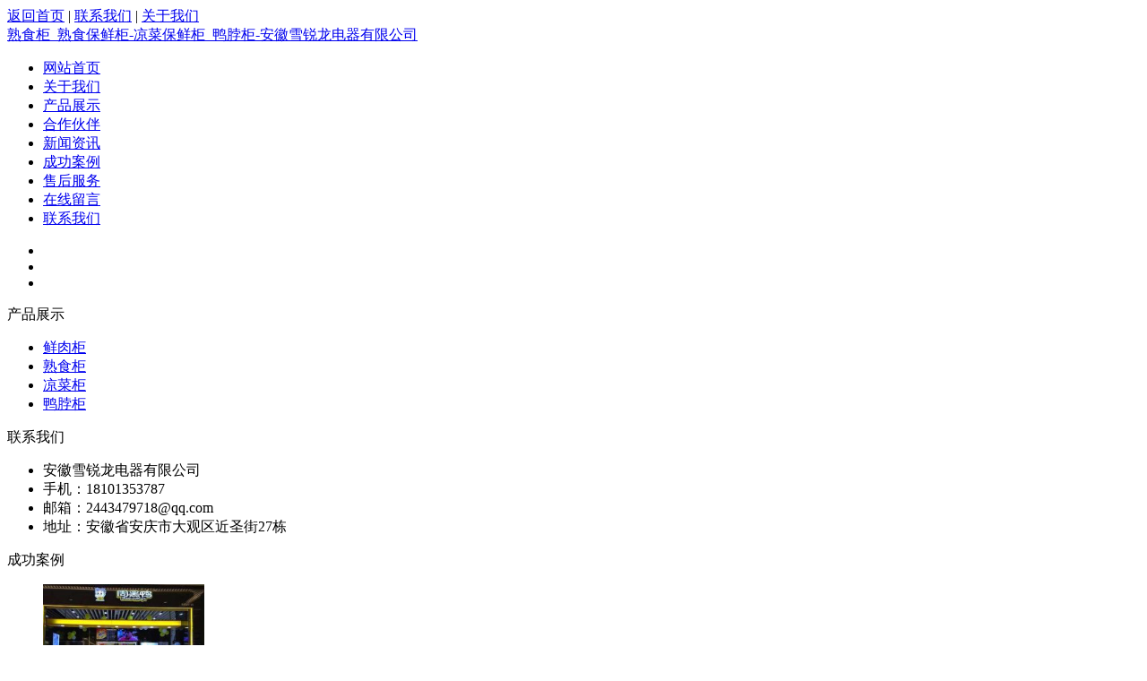

--- FILE ---
content_type: text/html
request_url: http://shushi-gui.cn/cp1/4.html
body_size: 4064
content:
<!DOCTYPE html PUBLIC "-//W3C//DTD XHTML 1.0 Transitional//EN" "http://www.w3.org/TR/xhtml1/DTD/xhtml1-transitional.dtd">
<html xmlns="http://www.w3.org/1999/xhtml">
<head>
<meta http-equiv="Content-Type" content="text/html; charset=utf-8" />
<title>鲜肉柜 XRL-XRG006_熟食柜_熟食保鲜柜-凉菜保鲜柜_鸭脖柜-安徽雪锐龙电器有限公司</title>
<meta name="keywords" content="产品,名称,四,案例分析,题,是,向,考生,提供," />
<meta name="description" content="案例分析题是向考生提供一段背景资料，然后提出问题，在问题中要求考生阅读分析给定的资料，依据一定的理论知识，或做出决策，或作出评价，或提出具体的解决问题的方法或意见" />
<link href="/skin/css/css.css" rel="stylesheet" type="text/css" />
<script src="/skin/js/jquery.js" type="text/javascript"></script>
<script src="/skin/js/banner.js" type="text/javascript"></script>
<script src="/skin/js/hz.js" type="text/javascript"></script>
<script> $(document).ready(function(){$('.flicker-example').flicker();});</script>
<body>
<div id="header">
  <div class="sc"> <a href="/">返回首页</a> | <a href="/html/Contact/" rel="nofollow">联系我们</a>  | <a href="/html/about/">关于我们</a> </div>
  <div class="logo"><a href="/">熟食柜_熟食保鲜柜-凉菜保鲜柜_鸭脖柜-安徽雪锐龙电器有限公司</a>
  </div>
</div>
<div id="nav">
  <ul>
        <li  class='home'><a href="/">网站首页</a></li>
        <li><a href="/html/about/" rel="nofollow" >关于我们</a></li> 
        <li><a href="/product/" >产品展示</a></li> 
        <li><a href="/html/hezuo/" rel="nofollow" >合作伙伴</a></li> 
        <li><a href="/news/" >新闻资讯</a></li> 
        <li><a href="/html/case/"  rel="nofollow" >成功案例</a></li>
        <li><a href="/html/service/"  rel="nofollow" >售后服务</a></li> 		
        <li><a href="/html/message/"  rel="nofollow" >在线留言</a></li> 
        <li><a href="/html/Contact/"  rel="nofollow" >联系我们</a></li>
      </ul>
</div>
<div class="flicker-example" data-block-text="false">
  <ul>
    <li data-background="/uploads/180621/1-1P621162PW05.jpg"></li>
<li data-background="/uploads/180621/1-1P621162K4A6.jpg"></li>
<li data-background="/uploads/180621/1-1P621162110593.jpg"></li>

  </ul>
</div>

<div id="content"> <div class="n_left">
  <div class="cat shadow" >
    <div class="title2"> <span>产品展示</span> </span> </div>
    <ul>
      <li class='hover'><a href='/cp1/'>鲜肉柜</a></li>
      <li><a href="/cp2/" rel="nofollow" >熟食柜</a></li>
      
      <li><a href="/cp3/" rel="nofollow" >凉菜柜</a></li>
      
      <li><a href="/cp4/" rel="nofollow" >鸭脖柜</a></li>
      
    </ul>
  </div>
  <div  class="contact shadow"> <div class="title2"> <span>联系我们</span> </div>
    <ul>
      <li>安徽雪锐龙电器有限公司</li>
      <li>手机：18101353787</li>
      <li>邮箱：2443479718@qq.com</li>
      <li>地址：安徽省安庆市大观区近圣街27栋</li>
    </ul>
  </div>
    <div  class="contact shadow"> <div class="title2"> <span>成功案例</span> </div>
    <ul>
    <li> <a href="/html/case/66.html" rel="nofollow" > <img src="/uploads/allimg/180623/1-1P623140315609-lp.jpg" alt="熟食保鲜柜-通州张家湾周黑鸭店" style="width:180px; height=150px;"/> <span>熟食保鲜柜-通州张家湾周黑鸭店</span>
          <div> ... </div>
        </a> </li>
<li> <a href="/html/case/65.html" rel="nofollow" > <img src="/uploads/allimg/180623/1-1P623140009455-lp.jpg" alt="熟食柜-天津武清美味食品" style="width:180px; height=150px;"/> <span>熟食柜-天津武清美味食品</span>
          <div> ... </div>
        </a> </li>

    </ul>
  </div>
</div>

  <div class="n_right" >
    <div class="title2">
      <div class="position">当前位置：<a href='http://www.shushi-gui.cn//'>熟食柜</a> > <a href='/product/'>产品展示</a> > <a href='/cp1/'>鲜肉柜</a> > </div>
    </div>
    <h1 class="ntit">鲜肉柜 XRL-XRG006</h1>
    <div class="ntt">时间：2018-06-24 11:23 作者：admin </div>
    <div class="view"> <div style="text-align: center;">
	<p style="text-align: left;">
		<span style="font-size: 16px;">　　<a href="/">鲜肉柜</a>是用来冷藏展示鲜肉的冷柜，通过将柜内温度下降至2-8度，减缓鲜肉细菌活动速度，从而达到延长鲜肉保质期。目前市场上有风冷敞开式的和直冷圆弧玻璃盖的。</span></p>
	<p style="text-align: left;">
		<span style="color: rgb(178, 34, 34);"><span style="font-size: 16px;">　　1：开放式销售方式，时尚，方便，展示效果好，尤其适用于现场加工，保鲜和销售鲜肉食品。</span></span></p>
	<p style="text-align: left;">
		<span style="color: rgb(178, 34, 34);"><span style="font-size: 16px;">　　2：选用进口压缩机，微孔式出风，冷气均匀分布，豪华鲜肉柜柜内温度稳定，食品不风干。豪华鲜肉柜柜内采用不锈钢材料，耐腐蚀、易清洁，使用方便，且不污染食品。</span></span></p>
	<p style="text-align: left;">
		<span style="color: rgb(178, 34, 34);"><span style="font-size: 16px;">　　3：人性化设计，可选择任意拼接(机组外置)或单台整机式(豪华、标准型可随意选择)</span></span></p>
	<p style="text-align: left;">
		<span style="color: rgb(178, 34, 34);"><span style="font-size: 16px;">　　4：坚固牢靠的钢架基础，加上粉末喷涂锌钢板外饰表面， 使豪华鲜肉柜柜体既持久耐用，又美观大方。</span></span></p>
	<p style="text-align: left;">
		<span style="color: rgb(178, 34, 34);"><span style="font-size: 16px;">　　5：整机制冷温度控制精确，化霜温度和化霜时间的双重控制保护，从而确保了豪华鲜肉柜柜内物品的展示与保鲜效果。</span></span></p>
	<p style="text-align: left;">
		<span style="color: rgb(178, 34, 34);"><span style="font-size: 16px;">　　6：风冷型<a href="/">鲜肉柜</a>：完全开放的展示保鲜空间，容量更大，存取更方便;豪华鲜肉柜底板等采用不锈钢材料，耐腐蚀，易清洁。</span></span></p>
	<img alt="鲜肉柜" src="/uploads/allimg/180621/1-1P621163PD23.jpg" style="width: 670px; height: 500px;" /><br />
	<img alt="鲜肉柜" src="/uploads/allimg/180621/1-1P62116445c55.jpg" style="width: 670px; height: 420px;" /><img alt="" src="/uploads/allimg/180621/1-1P621164509392.jpg" style="width: 670px; height: 324px;" /><img alt="鲜肉柜" src="/uploads/allimg/180621/1-1P621164514I0.jpg" style="width: 670px; height: 324px;" /><img alt="鲜肉柜参数" src="/uploads/allimg/180621/1-1P621164535208.jpg" style="width: 670px; height: 324px;" /><br />
	<img alt="鲜肉柜" src="/uploads/allimg/180621/1-1P621164H2Z1.jpg" style="width: 670px; height: 324px;" /><img alt="" src="/uploads/allimg/180621/1-1P621164J13B.jpg" style="width: 670px; height: 324px;" /><img alt="鲜肉柜" src="/uploads/allimg/180621/1-1P621164JB42.jpg" style="width: 670px; height: 409px;" /><img alt="" src="/uploads/allimg/180621/1-1P621164K2R5.jpg" style="width: 670px; height: 409px;" /><img alt="鲜肉柜" src="/uploads/allimg/180621/1-1P621164KUC.jpg" style="width: 670px; height: 586px;" /><img alt="" src="/uploads/allimg/180621/1-1P621164P4607.jpg" style="width: 670px; height: 794px;" /><img alt="" src="/uploads/allimg/180621/1-1P621164Q02U.jpg" style="width: 670px; height: 673px;" /><img alt="" src="/uploads/allimg/180621/1-1P621164Q5N3.jpg" style="width: 670px; height: 673px;" /><img alt="" src="/uploads/allimg/180621/1-1P621164R0I5.jpg" style="width: 670px; height: 673px;" /><img alt="" src="/uploads/allimg/180621/1-1P621164RW28.jpg" style="width: 670px; height: 606px;" /><img alt="" src="/uploads/allimg/180621/1-1P621164S3260.jpg" style="width: 670px; height: 1042px;" /></div>
<div>
	&nbsp;</div>
 </div>
    <p class="vlast">上一篇：<a disabled="true" href='/cp1/3.html'>鲜肉柜 XRL-XRG007</a> </p>
    <p class="vnext">下一篇：<a disabled="true" href='/cp1/5.html'>鲜肉柜 XRL-XRG005</a> </p>
  </div>
    <div class="n_right">
	    <div class="title2">
      <div class="position">相关推荐</div>
    </div>
    <div class="news">
      <ul>
        <li> <a href="/hyxw/267.html"><strong>熟食柜使用省电小技巧，</strong></a>
          <div> 日期：2023-11-10　　
            作者：熟食柜　　
            分类：行业新闻 </div>
          <div> 熟食柜使用省电小技巧，原来可以这么简单！ 熟食柜是很多商家都会用到的设备，但很多商家都会遇到一个问题，那就是如何在使用的过程中更加省电。其实，熟食柜的使用省电是有一... </div>
        </li>
<li> <a href="/hyxw/266.html"><strong>熟食柜耗电量多大？熟食</strong></a>
          <div> 日期：2022-08-31　　
            作者：熟食柜　　
            分类：行业新闻 </div>
          <div> 商用熟食柜通常容量大，功率高，使用环境差，所以耗电量比家用冷柜要高，用电是熟食柜的重要日常使用成本。熟食柜耗电量多大?熟食柜一天要几度电是大家所关心的问题。 熟食柜... </div>
        </li>
<li> <a href="/hyxw/265.html"><strong>熟食放熟食柜里能保鲜多</strong></a>
          <div> 日期：2022-07-29　　
            作者：熟食柜　　
            分类：行业新闻 </div>
          <div> 如今，市场上主要销售冷熟食，农家土猪肉的连锁店也遍布各个城市，这些熟食售卖时需要冷藏保鲜，离不开熟食柜。那么熟食放熟食柜里能保鲜多久呢? 熟食在不同的温度下，保鲜时... </div>
        </li>

      </ul>
    </div>
  </div>
  <div class="clear"></div>
</div>
<div id="footer">
  <div id="fnav"> 
   <a href="/sitemap.html">网站地图</a> 
   <a href="/html/about/" rel="nofollow" >关于我们</a> 
   <a href="/product/">产品展示</a> 
   <a href="/html/hezuo/" rel="nofollow" >合作伙伴</a> 
   <a href="/news/">新闻资讯</a> 
   <a href="/html/case/" rel="nofollow" >成功案例</a> 
   <a href="/html/service/" rel="nofollow" >售后服务</a>
   <a href="/html/message/" rel="nofollow">在线留言</a> 
   <a href="/html/Contact/" rel="nofollow">联系我们</a> 
  </div>
  <div class="footer">
    <P>Copyright &copy; 2002-2017 帮建站 版权所有 </P>
    <P>地址：安徽省安庆市大观区近圣街27栋</P>
    <P>备案号：<a href="https://beian.miit.gov.cn/" target="_blank" > 皖ICP备2023017278号</a></P>
    <P>服务热线：18101353787</P>
  </div>
</div>
<script>
(function(){
    var bp = document.createElement('script');
    var curProtocol = window.location.protocol.split(':')[0];
    if (curProtocol === 'https') {
        bp.src = 'https://zz.bdstatic.com/linksubmit/push.js';
    }
    else {
        bp.src = 'http://push.zhanzhang.baidu.com/push.js';
    }
    var s = document.getElementsByTagName("script")[0];
    s.parentNode.insertBefore(bp, s);
})();
</script>
</body>
</html>